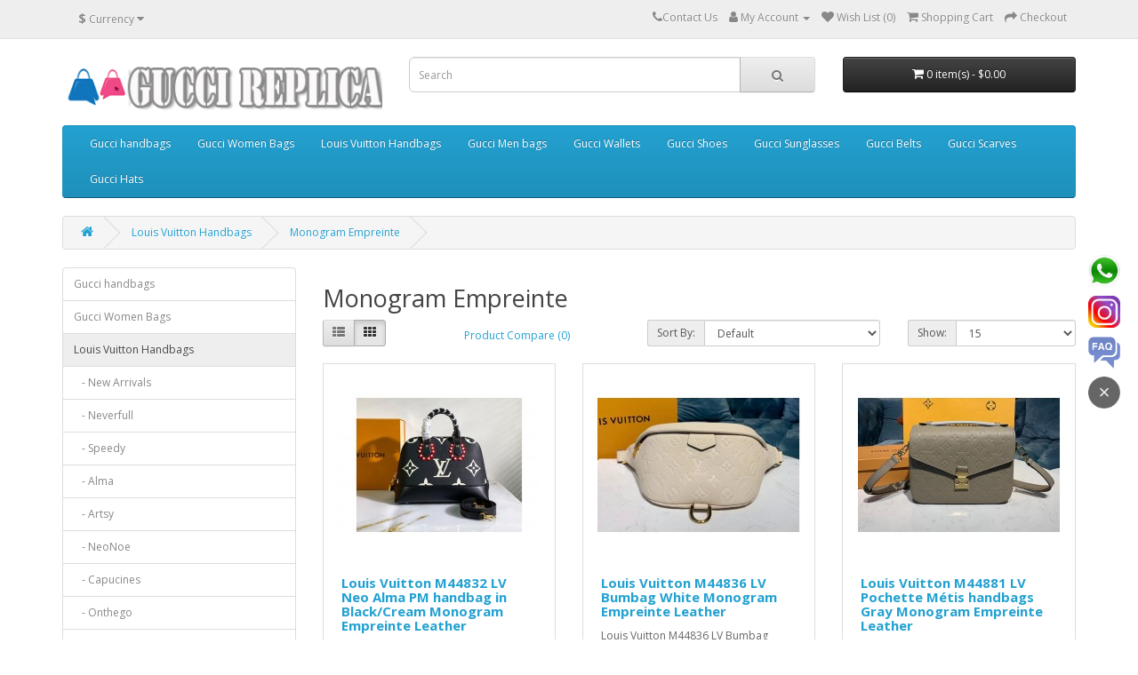

--- FILE ---
content_type: text/html; charset=utf-8
request_url: https://www.luxuryreplicastastics.com/replica-louis-vuitton-monogram-empreinte?page=8
body_size: 7553
content:
<!DOCTYPE html>
<!--[if IE]><![endif]-->
<!--[if IE 8 ]><html dir="ltr" lang="en" class="ie8"><![endif]-->
<!--[if IE 9 ]><html dir="ltr" lang="en" class="ie9"><![endif]-->
<!--[if (gt IE 9)|!(IE)]><!-->
<html dir="ltr" lang="en">
<!--<![endif]-->
<head prefix="og:http://ogp.me/ns# fb:http://ogp.me/ns/fb# product:http://ogp.me/ns/product#">
<meta charset="UTF-8" />
<meta name="viewport" content="width=device-width, initial-scale=1">
<meta http-equiv="X-UA-Compatible" content="IE=edge">
<title>Replica Louis Vuitton Monogram Empreinte Leather Handbags</title>
<base href="https://www.luxuryreplicastastics.com/" />
<meta name="description" content="The replica louis vuitton Monogram Empreinte was introduced in 2010 and is made of soft, durable calf leather, Louis Vuitton handbags made of Empreinte are wonderful to touch and see and easy to take care of." />
<meta name="keywords" content="Louis Vuitton Handbags, Monogram Empreinte Leather" />
<script src="catalog/view/javascript/jquery/jquery-2.1.1.min.js" type="text/javascript"></script>
<link href="catalog/view/javascript/bootstrap/css/bootstrap.min.css" rel="stylesheet" media="screen" />
<script src="catalog/view/javascript/bootstrap/js/bootstrap.min.js" type="text/javascript"></script>
<link href="catalog/view/javascript/font-awesome/css/font-awesome.min.css" rel="stylesheet" type="text/css" />
<link href="//fonts.googleapis.com/css?family=Open+Sans:400,400i,300,700" rel="stylesheet" type="text/css" />
<link href="catalog/view/theme/default/stylesheet/stylesheet.css" rel="stylesheet">
<link href="catalog/view/javascript/jquery/swiper/css/swiper.min.css" type="text/css" rel="stylesheet" media="screen" />
<link href="catalog/view/javascript/jquery/swiper/css/opencart.css" type="text/css" rel="stylesheet" media="screen" />
<script src="catalog/view/javascript/jquery/swiper/js/swiper.jquery.js" type="text/javascript"></script>
<script src="catalog/view/javascript/common.js" type="text/javascript"></script>

        
      
<link href="https://www.luxuryreplicastastics.com/replica-louis-vuitton-monogram-empreinte" rel="canonical" />
<link href="https://www.luxuryreplicastastics.com/replica-louis-vuitton-monogram-empreinte?page=7" rel="prev" />
<link href="https://www.luxuryreplicastastics.com/replica-louis-vuitton-monogram-empreinte?page=9" rel="next" />
<link href="https://www.luxuryreplicastastics.com/image/catalog/guccibags.png" rel="icon" />
<div style="display:none"><script type="text/javascript" src="https://s9.cnzz.com/z_stat.php?id=1279701610&web_id=1279701610" rel="nofollow"></script></div>
</head>

			
			
<body>
<nav id="top">
  <div class="container"><div class="pull-left">
  <form action="https://www.luxuryreplicastastics.com/index.php?route=common/currency/currency" method="post" enctype="multipart/form-data" id="form-currency">
    <div class="btn-group">
      <button class="btn btn-link dropdown-toggle" data-toggle="dropdown">                                           <strong>$</strong>        <span class="hidden-xs hidden-sm hidden-md">Currency</span>&nbsp;<i class="fa fa-caret-down"></i></button>
      <ul class="dropdown-menu">
                        <li>
          <button class="currency-select btn btn-link btn-block" type="button" name="AUD">A$ AUD</button>
        </li>
                                <li>
          <button class="currency-select btn btn-link btn-block" type="button" name="EUR">€ Euro</button>
        </li>
                                <li>
          <button class="currency-select btn btn-link btn-block" type="button" name="GBP">£ Pound Sterling</button>
        </li>
                                <li>
          <button class="currency-select btn btn-link btn-block" type="button" name="USD">$ US Dollar</button>
        </li>
                      </ul>
    </div>
    <input type="hidden" name="code" value="" />
    <input type="hidden" name="redirect" value="https://www.luxuryreplicastastics.com/replica-louis-vuitton-monogram-empreinte?page=8" />
  </form>
</div>
 
    
    <div id="top-links" class="nav pull-right">
      <ul class="list-inline">
        <li><a rel="nofollow" href="https://www.luxuryreplicastastics.com/contact-us" ><i class="fa fa-phone"></i><span class="hidden-xs hidden-sm hidden-md">Contact Us</span></a></li>
        <li class="dropdown"><a rel="nofollow" href="https://www.luxuryreplicastastics.com/myaccount" title="My Account" class="dropdown-toggle" data-toggle="dropdown"><i class="fa fa-user"></i> <span class="hidden-xs hidden-sm hidden-md">My Account</span> <span class="caret"></span></a>
          <ul class="dropdown-menu dropdown-menu-right">
                        <li><a rel="nofollow" href="https://www.luxuryreplicastastics.com/register">Register</a></li>
            <li><a rel="nofollow" href="https://www.luxuryreplicastastics.com/login">Login</a></li>
                      </ul>
        </li>
        <li><a rel="nofollow" href="https://www.luxuryreplicastastics.com/wishlist" id="wishlist-total" title="Wish List (0)"><i class="fa fa-heart"></i> <span class="hidden-xs hidden-sm hidden-md">Wish List (0)</span></a></li>
        <li><a rel="nofollow" href="https://www.luxuryreplicastastics.com/shoppingcart" title="Shopping Cart"><i class="fa fa-shopping-cart"></i> <span class="hidden-xs hidden-sm hidden-md">Shopping Cart</span></a></li>
        <li><a rel="nofollow" href="https://www.luxuryreplicastastics.com/index.php?route=checkout/checkout" title="Checkout"><i class="fa fa-share"></i> <span class="hidden-xs hidden-sm hidden-md">Checkout</span></a></li>
      </ul>
    </div>
  </div>
</nav>
<header>
  <div class="container">
    <div class="row">
      <div class="col-sm-4">
        <div id="logo"><a href="https://www.luxuryreplicastastics.com"><img src="https://www.luxuryreplicastastics.com/image/catalog/logo.gif" title="Replica Gucci Handbags Online Store" alt="Replica Gucci Handbags Online Store" class="img-responsive" /></a></div>
      </div>
      <div class="col-sm-5"><div id="search" class="input-group">
  <input type="text" name="search" value="" placeholder="Search" class="form-control input-lg" />
  <span class="input-group-btn">
    <button type="button" class="btn btn-default btn-lg"><i class="fa fa-search"></i></button>
  </span>
</div></div>
      <div class="col-sm-3"><div id="cart" class="btn-group btn-block">
  <button type="button" data-toggle="dropdown" data-loading-text="Loading..." class="btn btn-inverse btn-block btn-lg dropdown-toggle"><i class="fa fa-shopping-cart"></i> <span id="cart-total">0 item(s) - $0.00</span></button>
  <ul class="dropdown-menu pull-right">
        <li>
      <p class="text-center">Your shopping cart is empty!</p>
    </li>
      </ul>
</div>
</div>
    </div>
  </div>
</header>
<div class="container">
  <nav id="menu" class="navbar">
    <div class="navbar-header"><span id="category" class="visible-xs">Categories</span>
      <button type="button" class="btn btn-navbar navbar-toggle" data-toggle="collapse" data-target=".navbar-ex1-collapse"><i class="fa fa-bars"></i></button>
    </div>
    <div class="collapse navbar-collapse navbar-ex1-collapse">
      <ul class="nav navbar-nav">
                        <li class="dropdown"><a href="https://www.luxuryreplicastastics.com/replica-gucci-handbags" class="dropdown-toggle" data-toggle="dropdown">Gucci handbags</a>
          <div class="dropdown-menu">
            <div class="dropdown-inner">               <ul class="list-unstyled">
                                <li><a href="https://www.luxuryreplicastastics.com/replica-gucci-backpacks">Backpacks</a></li>
                                <li><a href="https://www.luxuryreplicastastics.com/replica-gucci-bamboo-bags">Bamboo Bags</a></li>
                                <li><a href="https://www.luxuryreplicastastics.com/replica-gucci-belt-bags">Belt Bags</a></li>
                                <li><a href="https://www.luxuryreplicastastics.com/replica-gucci-boston-bags">Boston Bags</a></li>
                                <li><a href="https://www.luxuryreplicastastics.com/replica-gucci-broche-bags">Broche bags</a></li>
                                <li><a href="https://www.luxuryreplicastastics.com/replica-gucci-clutch-and-pouch">Clutch and Pouch</a></li>
                                <li><a href="https://www.luxuryreplicastastics.com/replica-gucci-clutches">Clutches</a></li>
                                <li><a href="https://www.luxuryreplicastastics.com/replica-gucci-2021">Gucci 2021</a></li>
                                <li><a href="https://www.luxuryreplicastastics.com/replica-gucci-indy-series">Indy Series</a></li>
                                <li><a href="https://www.luxuryreplicastastics.com/replica-gucci-lilith-bags">Lilith bags</a></li>
                                <li><a href="https://www.luxuryreplicastastics.com/replica-gucci-mini-bags">Mini bags</a></li>
                                <li><a href="https://www.luxuryreplicastastics.com/replica-gucci-ophidia-series">Ophidia Series</a></li>
                                <li><a href="https://www.luxuryreplicastastics.com/replica-gucci-ottilia-bags">Ottilia bags</a></li>
                                <li><a href="https://www.luxuryreplicastastics.com/replica-gucci-padlock-bag">Padlock Bag</a></li>
                                <li><a href="https://www.luxuryreplicastastics.com/replica-gucci-shoulder-bags">Shoulder Bags</a></li>
                                <li><a href="https://www.luxuryreplicastastics.com/replica-gucci-sylvie-bag">Sylvie</a></li>
                                <li><a href="https://www.luxuryreplicastastics.com/replica-gucci-top-handles">Top handles</a></li>
                                <li><a href="https://www.luxuryreplicastastics.com/top-handles-bags">Top Handles Bags</a></li>
                                <li><a href="https://www.luxuryreplicastastics.com/replica-gucci-tote-bags">Tote Bags</a></li>
                                <li><a href="https://www.luxuryreplicastastics.com/replica-gucci-totes-bag">Totes</a></li>
                                <li><a href="https://www.luxuryreplicastastics.com/replica-gucci-travel-series">Travel series</a></li>
                              </ul>
              </div>
            <a href="https://www.luxuryreplicastastics.com/replica-gucci-handbags" class="see-all">Show All Gucci handbags</a> </div>
        </li>
                                <li class="dropdown"><a href="https://www.luxuryreplicastastics.com/replica-gucci-women-bags" class="dropdown-toggle" data-toggle="dropdown">Gucci Women Bags</a>
          <div class="dropdown-menu">
            <div class="dropdown-inner">               <ul class="list-unstyled">
                                <li><a href="https://www.luxuryreplicastastics.com/replica-gucci-1955-horsebit-bag">Gucci 1955 Horsebit Bag</a></li>
                                <li><a href="https://www.luxuryreplicastastics.com/replica-gucci-jackie-1961-bag"> Jackie 1961 Bag</a></li>
                                <li><a href="https://www.luxuryreplicastastics.com/gucci-aphrodite-bag">Aphrodite Bag</a></li>
                                <li><a href="https://www.luxuryreplicastastics.com/replica-gucci-arli-bags">Arli bags</a></li>
                                <li><a href="https://www.luxuryreplicastastics.com/gucci-bamboo-1947-bag">Bamboo 1947 Bag</a></li>
                                <li><a href="https://www.luxuryreplicastastics.com/replica-gucci-blondie-bag">Blondie Bag</a></li>
                                <li><a href="https://www.luxuryreplicastastics.com/replica-gucci-broadway-bags">Broadway bags</a></li>
                              </ul>
                            <ul class="list-unstyled">
                                <li><a href="https://www.luxuryreplicastastics.com/replica-gucci-diana-bags">Diana Bag</a></li>
                                <li><a href="https://www.luxuryreplicastastics.com/gucci-dionysus-bag">Dionysus</a></li>
                                <li><a href="https://www.luxuryreplicastastics.com/replica-gucci-dionysus-bags">Dionysus Bags</a></li>
                                <li><a href="https://www.luxuryreplicastastics.com/replica-gucci-disney-x">Disney X</a></li>
                                <li><a href="https://www.luxuryreplicastastics.com/gucci-gg-emblem-bag">GG Emblem Bag</a></li>
                                <li><a href="https://www.luxuryreplicastastics.com/replica-gucci-gg-marmont-bags">GG Marmont Bags</a></li>
                                <li><a href="https://www.luxuryreplicastastics.com/replica-gucci-guccitotem-bag">GucciTotem Bag</a></li>
                              </ul>
                            <ul class="list-unstyled">
                                <li><a href="https://www.luxuryreplicastastics.com/replica-gucci-laminated-bags">Laminated bags</a></li>
                                <li><a href="https://www.luxuryreplicastastics.com/replica-gucci-ophidia-bags">Ophidia bags</a></li>
                                <li><a href="https://www.luxuryreplicastastics.com/replica-gucci-osiride-bags">Osiride bags</a></li>
                                <li><a href="https://www.luxuryreplicastastics.com/replica-gucci-padlock-bags">Padlock bags</a></li>
                                <li><a href="https://www.luxuryreplicastastics.com/replica-gucci-queen-margaret-bag">Queen Margaret bag</a></li>
                                <li><a href="https://www.luxuryreplicastastics.com/replica-gucci-rajah-bags">Rajah bags</a></li>
                                <li><a href="https://www.luxuryreplicastastics.com/replica-gucci-re-belle-bags">Re(Belle) bags</a></li>
                              </ul>
                            <ul class="list-unstyled">
                                <li><a href="https://www.luxuryreplicastastics.com/replica-gucci-square-g-bags">Square G bags</a></li>
                                <li><a href="https://www.luxuryreplicastastics.com/replica-gucci-sylvie-bags">Sylvie bag</a></li>
                                <li><a href="https://www.luxuryreplicastastics.com/replica-gucci-zumi-bag">Zumi Bags</a></li>
                                <li><a href="https://www.luxuryreplicastastics.com/replica-gucci-attache-bag">Attache Bag</a></li>
                              </ul>
              </div>
            <a href="https://www.luxuryreplicastastics.com/replica-gucci-women-bags" class="see-all">Show All Gucci Women Bags</a> </div>
        </li>
                                <li class="dropdown"><a href="https://www.luxuryreplicastastics.com/replica-louis-vuitton-handbags" class="dropdown-toggle" data-toggle="dropdown">Louis Vuitton Handbags</a>
          <div class="dropdown-menu">
            <div class="dropdown-inner">               <ul class="list-unstyled">
                                <li><a href="https://www.luxuryreplicastastics.com/replica-louis-vuitton-new-arrivals">New Arrivals</a></li>
                                <li><a href="https://www.luxuryreplicastastics.com/replica-louis-vuitton-neverfull">Neverfull</a></li>
                                <li><a href="https://www.luxuryreplicastastics.com/replica-louis-vuitton-speedy">Speedy</a></li>
                                <li><a href="https://www.luxuryreplicastastics.com/replica-louis-vuitton-alma-bag">Alma</a></li>
                                <li><a href="https://www.luxuryreplicastastics.com/replica-louis-vuitton-artsy">Artsy</a></li>
                                <li><a href="https://www.luxuryreplicastastics.com/replica-louis-vuitton-neonoe">NeoNoe</a></li>
                                <li><a href="https://www.luxuryreplicastastics.com/replica-louis-vuitton-capucines">Capucines</a></li>
                                <li><a href="https://www.luxuryreplicastastics.com/replica-louis-vuitton-onthego-bags">Onthego</a></li>
                                <li><a href="https://www.luxuryreplicastastics.com/replica-louis-vuitton-backpack">Backpack</a></li>
                              </ul>
                            <ul class="list-unstyled">
                                <li><a href="https://www.luxuryreplicastastics.com/replica-louis-vuitton-monogram-canvas">Monogram Canvas</a></li>
                                <li><a href="https://www.luxuryreplicastastics.com/replica-louis-vuitton-new-wave-leather-handbags"> New Wave Leather</a></li>
                                <li><a href="https://www.luxuryreplicastastics.com/replica-louis-vuitton-2019-collection">2019 Collection</a></li>
                                <li><a href="https://www.luxuryreplicastastics.com/replica-louis-vuitton-damier-azur-canvas">Damier Azur Canvas</a></li>
                                <li><a href="https://www.luxuryreplicastastics.com/replica-louis-vuitton-damier-ebene-canvas">Damier Ebene Canvas</a></li>
                                <li><a href="https://www.luxuryreplicastastics.com/replica-louis-vuitton-damier-graphite">Damier Graphite</a></li>
                                <li><a href="https://www.luxuryreplicastastics.com/replica-louis-vuitton-epi-leather">Epi Leather</a></li>
                                <li><a href="https://www.luxuryreplicastastics.com/replica-louis-vuitton-lockme">LockMe</a></li>
                                <li><a href="https://www.luxuryreplicastastics.com/louis-vuitton-scraf">Louis Vuitton Scraf</a></li>
                              </ul>
                            <ul class="list-unstyled">
                                <li><a href="https://www.luxuryreplicastastics.com/louis-vuitton-shoes">Louis Vuitton Shoes</a></li>
                                <li><a href="https://www.luxuryreplicastastics.com/replica-louis-vuitton-lv-crafty">LV Crafty</a></li>
                                <li><a href="https://www.luxuryreplicastastics.com/replica-louis-vuitton-monogram-empreinte">Monogram Empreinte</a></li>
                                <li><a href="https://www.luxuryreplicastastics.com/replica-louis-vuitton-monogram-vernis">Monogram Vernis</a></li>
                                <li><a href="https://www.luxuryreplicastastics.com/replica-louis-vuitton-pallas-bag">Pallas Bag</a></li>
                                <li><a href="https://www.luxuryreplicastastics.com/replica-louis-vuitton-petite-malle">Petite Malle</a></li>
                                <li><a href="https://www.luxuryreplicastastics.com/replica-louis-vuitton-pouch">Pouch</a></li>
                                <li><a href="https://www.luxuryreplicastastics.com/replica-louis-vuitton-shoulder-bags">Shoulder Bags</a></li>
                                <li><a href="https://www.luxuryreplicastastics.com/replica-louis-vuitton-strap">Strap</a></li>
                              </ul>
                            <ul class="list-unstyled">
                                <li><a href="https://www.luxuryreplicastastics.com/replica-louis-vuitton-top-handle">Top Handle</a></li>
                                <li><a href="https://www.luxuryreplicastastics.com/replica-louis-vuitton-totes">Totes</a></li>
                                <li><a href="https://www.luxuryreplicastastics.com/replica-louis-vuitton-travel">Travel</a></li>
                                <li><a href="https://www.luxuryreplicastastics.com/replica-louis-vuitton-twist-bag">Twist Bag</a></li>
                                <li><a href="https://www.luxuryreplicastastics.com/replica-louis-vuitton-wallet">Wallet</a></li>
                                <li><a href="https://www.luxuryreplicastastics.com/replica-louis-vuitton-x-supreme">X Supreme</a></li>
                                <li><a href="https://www.luxuryreplicastastics.com/replica-louis-vuitton-belts">Belts</a></li>
                              </ul>
              </div>
            <a href="https://www.luxuryreplicastastics.com/replica-louis-vuitton-handbags" class="see-all">Show All Louis Vuitton Handbags</a> </div>
        </li>
                                <li class="dropdown"><a href="https://www.luxuryreplicastastics.com/replica-gucci-men-bags" class="dropdown-toggle" data-toggle="dropdown">Gucci Men bags</a>
          <div class="dropdown-menu">
            <div class="dropdown-inner">               <ul class="list-unstyled">
                                <li><a href="https://www.luxuryreplicastastics.com/replica-gucci-men-backpacks">Backpacks</a></li>
                                <li><a href="https://www.luxuryreplicastastics.com/replica-gucci-men-belt-bags">Belt Bags</a></li>
                                <li><a href="https://www.luxuryreplicastastics.com/replica-gucci-men-messenger-bags">Messenger Bags</a></li>
                                <li><a href="https://www.luxuryreplicastastics.com/replica-gucci-men-tote-bags">Tote Bags</a></li>
                                <li><a href="https://www.luxuryreplicastastics.com/replica-gucci-men-portfolio-pouch">Portfolio Pouch</a></li>
                                <li><a href="https://www.luxuryreplicastastics.com/replica-gucci-men-briefcases">Briefcases</a></li>
                              </ul>
              </div>
            <a href="https://www.luxuryreplicastastics.com/replica-gucci-men-bags" class="see-all">Show All Gucci Men bags</a> </div>
        </li>
                                <li class="dropdown"><a href="https://www.luxuryreplicastastics.com/replica-gucci-wallets" class="dropdown-toggle" data-toggle="dropdown">Gucci Wallets</a>
          <div class="dropdown-menu">
            <div class="dropdown-inner">               <ul class="list-unstyled">
                                <li><a href="https://www.luxuryreplicastastics.com/replica-gucci-wallet-2021">Gucci Wallet 2021</a></li>
                                <li><a href="https://www.luxuryreplicastastics.com/replica-gucci-men-wallets">Men Wallets</a></li>
                                <li><a href="https://www.luxuryreplicastastics.com/replica-gucci-women-wallets">Women Wallets</a></li>
                              </ul>
              </div>
            <a href="https://www.luxuryreplicastastics.com/replica-gucci-wallets" class="see-all">Show All Gucci Wallets</a> </div>
        </li>
                                <li class="dropdown"><a href="https://www.luxuryreplicastastics.com/gucci-shoes" class="dropdown-toggle" data-toggle="dropdown">Gucci Shoes</a>
          <div class="dropdown-menu">
            <div class="dropdown-inner">               <ul class="list-unstyled">
                                <li><a href="https://www.luxuryreplicastastics.com/gucci-shoes-2021">Gucci Shoes 2021</a></li>
                                <li><a href="https://www.luxuryreplicastastics.com/gucci-men-shoes">Men Shoes</a></li>
                                <li><a href="https://www.luxuryreplicastastics.com/gucci-women-shoes">Women Shoes</a></li>
                              </ul>
              </div>
            <a href="https://www.luxuryreplicastastics.com/gucci-shoes" class="see-all">Show All Gucci Shoes</a> </div>
        </li>
                                <li><a href="https://www.luxuryreplicastastics.com/gucci-sunglasses">Gucci Sunglasses</a></li>
                                <li class="dropdown"><a href="https://www.luxuryreplicastastics.com/replica-gucci-belts" class="dropdown-toggle" data-toggle="dropdown">Gucci Belts</a>
          <div class="dropdown-menu">
            <div class="dropdown-inner">               <ul class="list-unstyled">
                                <li><a href="https://www.luxuryreplicastastics.com/replica-gucci-belt-2021">Gucci Belt 2021</a></li>
                                <li><a href="https://www.luxuryreplicastastics.com/replica-gucci-men-belt">Men Belt</a></li>
                                <li><a href="https://www.luxuryreplicastastics.com/replica-gucci-women-belt">Women Belt</a></li>
                              </ul>
              </div>
            <a href="https://www.luxuryreplicastastics.com/replica-gucci-belts" class="see-all">Show All Gucci Belts</a> </div>
        </li>
                                <li><a href="https://www.luxuryreplicastastics.com/gucci-scarves">Gucci Scarves</a></li>
                                <li><a href="https://www.luxuryreplicastastics.com/gucci-hats">Gucci Hats</a></li>
                      </ul>
    </div>
  </nav>
</div>
 

<div id="product-category" class="container">
  <ul class="breadcrumb">
        <li><a href="https://www.luxuryreplicastastics.com"><i class="fa fa-home"></i></a></li>
        <li><a href="https://www.luxuryreplicastastics.com/replica-louis-vuitton-handbags">Louis Vuitton Handbags</a></li>
        <li><a href="https://www.luxuryreplicastastics.com/replica-louis-vuitton-monogram-empreinte">Monogram Empreinte</a></li>
      </ul>
  <div class="row"><aside id="column-left" class="col-sm-3 hidden-xs">
    <div class="list-group">
     <a href="https://www.luxuryreplicastastics.com/replica-gucci-handbags" class="list-group-item">Gucci handbags</a>
       <a href="https://www.luxuryreplicastastics.com/replica-gucci-women-bags" class="list-group-item">Gucci Women Bags</a>
       
  <a href="https://www.luxuryreplicastastics.com/replica-louis-vuitton-handbags" class="list-group-item active">Louis Vuitton Handbags</a> 
       
  <a href="https://www.luxuryreplicastastics.com/replica-louis-vuitton-new-arrivals" class="list-group-item">&nbsp;&nbsp;&nbsp;- New Arrivals</a>
       
  <a href="https://www.luxuryreplicastastics.com/replica-louis-vuitton-neverfull" class="list-group-item">&nbsp;&nbsp;&nbsp;- Neverfull</a>
       
  <a href="https://www.luxuryreplicastastics.com/replica-louis-vuitton-speedy" class="list-group-item">&nbsp;&nbsp;&nbsp;- Speedy</a>
       
  <a href="https://www.luxuryreplicastastics.com/replica-louis-vuitton-alma-bag" class="list-group-item">&nbsp;&nbsp;&nbsp;- Alma</a>
       
  <a href="https://www.luxuryreplicastastics.com/replica-louis-vuitton-artsy" class="list-group-item">&nbsp;&nbsp;&nbsp;- Artsy</a>
       
  <a href="https://www.luxuryreplicastastics.com/replica-louis-vuitton-neonoe" class="list-group-item">&nbsp;&nbsp;&nbsp;- NeoNoe</a>
       
  <a href="https://www.luxuryreplicastastics.com/replica-louis-vuitton-capucines" class="list-group-item">&nbsp;&nbsp;&nbsp;- Capucines</a>
       
  <a href="https://www.luxuryreplicastastics.com/replica-louis-vuitton-onthego-bags" class="list-group-item">&nbsp;&nbsp;&nbsp;- Onthego</a>
       
  <a href="https://www.luxuryreplicastastics.com/replica-louis-vuitton-backpack" class="list-group-item">&nbsp;&nbsp;&nbsp;- Backpack</a>
       
  <a href="https://www.luxuryreplicastastics.com/replica-louis-vuitton-monogram-canvas" class="list-group-item">&nbsp;&nbsp;&nbsp;- Monogram Canvas</a>
       
  <a href="https://www.luxuryreplicastastics.com/replica-louis-vuitton-new-wave-leather-handbags" class="list-group-item">&nbsp;&nbsp;&nbsp;-  New Wave Leather</a>
       
  <a href="https://www.luxuryreplicastastics.com/replica-louis-vuitton-2019-collection" class="list-group-item">&nbsp;&nbsp;&nbsp;- 2019 Collection</a>
       
  <a href="https://www.luxuryreplicastastics.com/replica-louis-vuitton-damier-azur-canvas" class="list-group-item">&nbsp;&nbsp;&nbsp;- Damier Azur Canvas</a>
       
  <a href="https://www.luxuryreplicastastics.com/replica-louis-vuitton-damier-ebene-canvas" class="list-group-item">&nbsp;&nbsp;&nbsp;- Damier Ebene Canvas</a>
       
  <a href="https://www.luxuryreplicastastics.com/replica-louis-vuitton-damier-graphite" class="list-group-item">&nbsp;&nbsp;&nbsp;- Damier Graphite</a>
       
  <a href="https://www.luxuryreplicastastics.com/replica-louis-vuitton-epi-leather" class="list-group-item">&nbsp;&nbsp;&nbsp;- Epi Leather</a>
       
  <a href="https://www.luxuryreplicastastics.com/replica-louis-vuitton-lockme" class="list-group-item">&nbsp;&nbsp;&nbsp;- LockMe</a>
       
  <a href="https://www.luxuryreplicastastics.com/louis-vuitton-scraf" class="list-group-item">&nbsp;&nbsp;&nbsp;- Louis Vuitton Scraf</a>
       
  <a href="https://www.luxuryreplicastastics.com/louis-vuitton-shoes" class="list-group-item">&nbsp;&nbsp;&nbsp;- Louis Vuitton Shoes</a>
       
  <a href="https://www.luxuryreplicastastics.com/replica-louis-vuitton-lv-crafty" class="list-group-item">&nbsp;&nbsp;&nbsp;- LV Crafty</a>
        <a href="https://www.luxuryreplicastastics.com/replica-louis-vuitton-monogram-empreinte" class="list-group-item active">&nbsp;&nbsp;&nbsp;- Monogram Empreinte</a> 
       
  <a href="https://www.luxuryreplicastastics.com/replica-louis-vuitton-monogram-vernis" class="list-group-item">&nbsp;&nbsp;&nbsp;- Monogram Vernis</a>
       
  <a href="https://www.luxuryreplicastastics.com/replica-louis-vuitton-pallas-bag" class="list-group-item">&nbsp;&nbsp;&nbsp;- Pallas Bag</a>
       
  <a href="https://www.luxuryreplicastastics.com/replica-louis-vuitton-petite-malle" class="list-group-item">&nbsp;&nbsp;&nbsp;- Petite Malle</a>
       
  <a href="https://www.luxuryreplicastastics.com/replica-louis-vuitton-pouch" class="list-group-item">&nbsp;&nbsp;&nbsp;- Pouch</a>
       
  <a href="https://www.luxuryreplicastastics.com/replica-louis-vuitton-shoulder-bags" class="list-group-item">&nbsp;&nbsp;&nbsp;- Shoulder Bags</a>
       
  <a href="https://www.luxuryreplicastastics.com/replica-louis-vuitton-strap" class="list-group-item">&nbsp;&nbsp;&nbsp;- Strap</a>
       
  <a href="https://www.luxuryreplicastastics.com/replica-louis-vuitton-top-handle" class="list-group-item">&nbsp;&nbsp;&nbsp;- Top Handle</a>
       
  <a href="https://www.luxuryreplicastastics.com/replica-louis-vuitton-totes" class="list-group-item">&nbsp;&nbsp;&nbsp;- Totes</a>
       
  <a href="https://www.luxuryreplicastastics.com/replica-louis-vuitton-travel" class="list-group-item">&nbsp;&nbsp;&nbsp;- Travel</a>
       
  <a href="https://www.luxuryreplicastastics.com/replica-louis-vuitton-twist-bag" class="list-group-item">&nbsp;&nbsp;&nbsp;- Twist Bag</a>
       
  <a href="https://www.luxuryreplicastastics.com/replica-louis-vuitton-wallet" class="list-group-item">&nbsp;&nbsp;&nbsp;- Wallet</a>
       
  <a href="https://www.luxuryreplicastastics.com/replica-louis-vuitton-x-supreme" class="list-group-item">&nbsp;&nbsp;&nbsp;- X Supreme</a>
       
  <a href="https://www.luxuryreplicastastics.com/replica-louis-vuitton-belts" class="list-group-item">&nbsp;&nbsp;&nbsp;- Belts</a>
             <a href="https://www.luxuryreplicastastics.com/replica-gucci-men-bags" class="list-group-item">Gucci Men bags</a>
       <a href="https://www.luxuryreplicastastics.com/replica-gucci-wallets" class="list-group-item">Gucci Wallets</a>
       <a href="https://www.luxuryreplicastastics.com/gucci-shoes" class="list-group-item">Gucci Shoes</a>
       <a href="https://www.luxuryreplicastastics.com/gucci-sunglasses" class="list-group-item">Gucci Sunglasses</a>
       <a href="https://www.luxuryreplicastastics.com/replica-gucci-belts" class="list-group-item">Gucci Belts</a>
       <a href="https://www.luxuryreplicastastics.com/gucci-scarves" class="list-group-item">Gucci Scarves</a>
       <a href="https://www.luxuryreplicastastics.com/gucci-hats" class="list-group-item">Gucci Hats</a>
    </div>

    <div class="swiper-viewport">
  <div id="banner0" class="swiper-container">
    <div class="swiper-wrapper">      <div class="swiper-slide"><a href="https://www.luxuryreplicastastics.com/index.php?route=/gucci-white-sylvie-small-shoulder-bag"><img src="https://www.luxuryreplicastastics.com/image/cache/catalog/img-left-295x350.jpg" alt="Gucci White Sylvie Small Shoulder Bag" class="img-responsive" /></a></div>
      </div>
  </div>
</div>
<script type="text/javascript"><!--
$('#banner0').swiper({
	effect: 'fade',
	autoplay: 2500,
    autoplayDisableOnInteraction: false
});
--></script> 
  </aside>

                <div id="content" class="col-sm-9">
      <h2>Monogram Empreinte</h2>
                        <div class="row">
        <div class="col-md-2 col-sm-6 hidden-xs">
          <div class="btn-group btn-group-sm">
            <button type="button" id="list-view" class="btn btn-default" data-toggle="tooltip" title="List"><i class="fa fa-th-list"></i></button>
            <button type="button" id="grid-view" class="btn btn-default" data-toggle="tooltip" title="Grid"><i class="fa fa-th"></i></button>
          </div>
        </div>
        <div class="col-md-3 col-sm-6">
          <div class="form-group"><a href="https://www.luxuryreplicastastics.com/index.php?route=product/compare" id="compare-total" class="btn btn-link">Product Compare (0)</a></div>
        </div>
        <div class="col-md-4 col-xs-6">
          <div class="form-group input-group input-group-sm">
            <label class="input-group-addon" for="input-sort">Sort By:</label>
            <select id="input-sort" class="form-control" onchange="location = this.value;">
              
              
              
                                          
              
              
              <option value="https://www.luxuryreplicastastics.com/replica-louis-vuitton-monogram-empreinte?sort=p.sort_order&amp;order=ASC" selected="selected">Default</option>
              
              
              
                                                        
              
              
              <option value="https://www.luxuryreplicastastics.com/replica-louis-vuitton-monogram-empreinte?sort=pd.name&amp;order=ASC">Name (A - Z)</option>
              
              
              
                                                        
              
              
              <option value="https://www.luxuryreplicastastics.com/replica-louis-vuitton-monogram-empreinte?sort=pd.name&amp;order=DESC">Name (Z - A)</option>
              
              
              
                                                        
              
              
              <option value="https://www.luxuryreplicastastics.com/replica-louis-vuitton-monogram-empreinte?sort=p.price&amp;order=ASC">Price (Low &gt; High)</option>
              
              
              
                                                        
              
              
              <option value="https://www.luxuryreplicastastics.com/replica-louis-vuitton-monogram-empreinte?sort=p.price&amp;order=DESC">Price (High &gt; Low)</option>
              
              
              
                                                        
              
              
              <option value="https://www.luxuryreplicastastics.com/replica-louis-vuitton-monogram-empreinte?sort=rating&amp;order=DESC">Rating (Highest)</option>
              
              
              
                                                        
              
              
              <option value="https://www.luxuryreplicastastics.com/replica-louis-vuitton-monogram-empreinte?sort=rating&amp;order=ASC">Rating (Lowest)</option>
              
              
              
                                                        
              
              
              <option value="https://www.luxuryreplicastastics.com/replica-louis-vuitton-monogram-empreinte?sort=p.model&amp;order=ASC">Model (A - Z)</option>
              
              
              
                                                        
              
              
              <option value="https://www.luxuryreplicastastics.com/replica-louis-vuitton-monogram-empreinte?sort=p.model&amp;order=DESC">Model (Z - A)</option>
              
              
              
                                        
            
            
            </select>
          </div>
        </div>
        <div class="col-md-3 col-xs-6">
          <div class="form-group input-group input-group-sm">
            <label class="input-group-addon" for="input-limit">Show:</label>
            <select id="input-limit" class="form-control" onchange="location = this.value;">
              
              
              
                                          
              
              
              <option value="https://www.luxuryreplicastastics.com/replica-louis-vuitton-monogram-empreinte?limit=15" selected="selected">15</option>
              
              
              
                                                        
              
              
              <option value="https://www.luxuryreplicastastics.com/replica-louis-vuitton-monogram-empreinte?limit=25">25</option>
              
              
              
                                                        
              
              
              <option value="https://www.luxuryreplicastastics.com/replica-louis-vuitton-monogram-empreinte?limit=50">50</option>
              
              
              
                                                        
              
              
              <option value="https://www.luxuryreplicastastics.com/replica-louis-vuitton-monogram-empreinte?limit=75">75</option>
              
              
              
                                                        
              
              
              <option value="https://www.luxuryreplicastastics.com/replica-louis-vuitton-monogram-empreinte?limit=100">100</option>
              
              
              
                                        
            
            
            </select>
          </div>
        </div>
      </div>
      <div class="row">         <div class="product-layout product-list col-xs-12">
          <div class="product-thumb">
            <div class="image"><a href="https://www.luxuryreplicastastics.com/louis-vuitton-m44832-lv-neo-alma-pm-handbag-in-black-cream-monogram-empreinte-leather"><img src="https://www.luxuryreplicastastics.com/image/cache//catalog/bags/louis/i14749_15669-228x228.jpg" alt="Louis Vuitton M44832 LV Neo Alma PM handbag in Black/Cream Monogram Empreinte Leather" title="Louis Vuitton M44832 LV Neo Alma PM handbag in Black/Cream Monogram Empreinte Leather" class="img-responsive" /></a></div>
            <div>
              <div class="caption">
                <h4><a href="https://www.luxuryreplicastastics.com/louis-vuitton-m44832-lv-neo-alma-pm-handbag-in-black-cream-monogram-empreinte-leather">Louis Vuitton M44832 LV Neo Alma PM handbag in Black/Cream Monogram Empreinte Leather</a></h4>
                <p>Louis Vuitton M44832 LV Neo Alma PM handbag in Black/Cream Monogram Empreinte Leather35.0 x 23.0 x 1..</p>
                                <p class="price">                   $399.00
                                     </p>
                                 </div>
              <div class="button-group">
                <button type="button" onclick="cart.add('13761', '1');"><i class="fa fa-shopping-cart"></i> <span class="hidden-xs hidden-sm hidden-md">Add to Cart</span></button>
                <button type="button" data-toggle="tooltip" title="Add to Wish List" onclick="wishlist.add('13761');"><i class="fa fa-heart"></i></button>
                <button type="button" data-toggle="tooltip" title="Compare this Product" onclick="compare.add('13761');"><i class="fa fa-exchange"></i></button>
              </div>
            </div>
          </div>
        </div>
                <div class="product-layout product-list col-xs-12">
          <div class="product-thumb">
            <div class="image"><a href="https://www.luxuryreplicastastics.com/louis-vuitton-m44836-lv-bumbag-white-monogram-empreinte-leather"><img src="https://www.luxuryreplicastastics.com/image/cache//catalog/bags/louis/i10255_23434-228x228.jpg" alt="Louis Vuitton M44836 LV Bumbag White Monogram Empreinte Leather" title="Louis Vuitton M44836 LV Bumbag White Monogram Empreinte Leather" class="img-responsive" /></a></div>
            <div>
              <div class="caption">
                <h4><a href="https://www.luxuryreplicastastics.com/louis-vuitton-m44836-lv-bumbag-white-monogram-empreinte-leather">Louis Vuitton M44836 LV Bumbag White Monogram Empreinte Leather</a></h4>
                <p>Louis Vuitton M44836 LV Bumbag White Monogram Empreinte LeatherSize:31x11x14.5cm..</p>
                                <p class="price">                   $349.00
                                     </p>
                                 </div>
              <div class="button-group">
                <button type="button" onclick="cart.add('12872', '1');"><i class="fa fa-shopping-cart"></i> <span class="hidden-xs hidden-sm hidden-md">Add to Cart</span></button>
                <button type="button" data-toggle="tooltip" title="Add to Wish List" onclick="wishlist.add('12872');"><i class="fa fa-heart"></i></button>
                <button type="button" data-toggle="tooltip" title="Compare this Product" onclick="compare.add('12872');"><i class="fa fa-exchange"></i></button>
              </div>
            </div>
          </div>
        </div>
                <div class="product-layout product-list col-xs-12">
          <div class="product-thumb">
            <div class="image"><a href="https://www.luxuryreplicastastics.com/louis-vuitton-m44881-lv-pochette-métis-handbags-gray-monogram-empreinte-leather"><img src="https://www.luxuryreplicastastics.com/image/cache//catalog/bags/louis/i11309_21757-228x228.jpg" alt="Louis Vuitton M44881 LV Pochette Métis handbags Gray Monogram Empreinte Leather" title="Louis Vuitton M44881 LV Pochette Métis handbags Gray Monogram Empreinte Leather" class="img-responsive" /></a></div>
            <div>
              <div class="caption">
                <h4><a href="https://www.luxuryreplicastastics.com/louis-vuitton-m44881-lv-pochette-métis-handbags-gray-monogram-empreinte-leather">Louis Vuitton M44881 LV Pochette Métis handbags Gray Monogram Empreinte Leather</a></h4>
                <p>Louis Vuitton M44881 LV Pochette Métis handbags Gray Monogram Empreinte Leather25.0 x 19.0 x 7.0 cm(..</p>
                                <p class="price">                   $379.00
                                     </p>
                                 </div>
              <div class="button-group">
                <button type="button" onclick="cart.add('13072', '1');"><i class="fa fa-shopping-cart"></i> <span class="hidden-xs hidden-sm hidden-md">Add to Cart</span></button>
                <button type="button" data-toggle="tooltip" title="Add to Wish List" onclick="wishlist.add('13072');"><i class="fa fa-heart"></i></button>
                <button type="button" data-toggle="tooltip" title="Compare this Product" onclick="compare.add('13072');"><i class="fa fa-exchange"></i></button>
              </div>
            </div>
          </div>
        </div>
                <div class="product-layout product-list col-xs-12">
          <div class="product-thumb">
            <div class="image"><a href="https://www.luxuryreplicastastics.com/louis-vuitton-m44985-lv-nice-mini-beauty-case-in-black-monogram-empreinte-leather"><img src="https://www.luxuryreplicastastics.com/image/cache//catalog/bags/louis/i13628_16890-228x228.jpg" alt="Louis Vuitton M44985 LV Nice Mini beauty case in Black Monogram Empreinte Leather" title="Louis Vuitton M44985 LV Nice Mini beauty case in Black Monogram Empreinte Leather" class="img-responsive" /></a></div>
            <div>
              <div class="caption">
                <h4><a href="https://www.luxuryreplicastastics.com/louis-vuitton-m44985-lv-nice-mini-beauty-case-in-black-monogram-empreinte-leather">Louis Vuitton M44985 LV Nice Mini beauty case in Black Monogram Empreinte Leather</a></h4>
                <p>Replica Louis Vuitton M44985 LV Nice Mini beauty case in Black Monogram Empreinte LeatherSize:14x19x..</p>
                                <p class="price">                   $369.00
                                     </p>
                                 </div>
              <div class="button-group">
                <button type="button" onclick="cart.add('13621', '1');"><i class="fa fa-shopping-cart"></i> <span class="hidden-xs hidden-sm hidden-md">Add to Cart</span></button>
                <button type="button" data-toggle="tooltip" title="Add to Wish List" onclick="wishlist.add('13621');"><i class="fa fa-heart"></i></button>
                <button type="button" data-toggle="tooltip" title="Compare this Product" onclick="compare.add('13621');"><i class="fa fa-exchange"></i></button>
              </div>
            </div>
          </div>
        </div>
                <div class="product-layout product-list col-xs-12">
          <div class="product-thumb">
            <div class="image"><a href="https://www.luxuryreplicastastics.com/louis-vuitton-m45081-lv-onthego-gm-tote-bags-in-beige-monogram-empreinte-leather"><img src="https://www.luxuryreplicastastics.com/image/cache//catalog/bags/louis/i12233_19646-228x228.jpg" alt="Louis Vuitton M45081 LV Onthego GM tote Bags in Beige Monogram Empreinte Leather" title="Louis Vuitton M45081 LV Onthego GM tote Bags in Beige Monogram Empreinte Leather" class="img-responsive" /></a></div>
            <div>
              <div class="caption">
                <h4><a href="https://www.luxuryreplicastastics.com/louis-vuitton-m45081-lv-onthego-gm-tote-bags-in-beige-monogram-empreinte-leather">Louis Vuitton M45081 LV Onthego GM tote Bags in Beige Monogram Empreinte Leather</a></h4>
                <p>Louis Vuitton M45081 LV Onthego GM tote Bags in Beige Monogram Empreinte LeatherThe stylishly oversi..</p>
                                <p class="price">                   $399.00
                                     </p>
                                 </div>
              <div class="button-group">
                <button type="button" onclick="cart.add('13320', '1');"><i class="fa fa-shopping-cart"></i> <span class="hidden-xs hidden-sm hidden-md">Add to Cart</span></button>
                <button type="button" data-toggle="tooltip" title="Add to Wish List" onclick="wishlist.add('13320');"><i class="fa fa-heart"></i></button>
                <button type="button" data-toggle="tooltip" title="Compare this Product" onclick="compare.add('13320');"><i class="fa fa-exchange"></i></button>
              </div>
            </div>
          </div>
        </div>
                <div class="product-layout product-list col-xs-12">
          <div class="product-thumb">
            <div class="image"><a href="https://www.luxuryreplicastastics.com/louis-vuitton-m45081-lv-onthego-gm-tote-bags-in-beige-monogram-empreinte-leather-1"><img src="https://www.luxuryreplicastastics.com/image/cache//catalog/bags/louis/i12235_19638-228x228.jpg" alt="Louis Vuitton M45081 LV Onthego GM tote Bags in Beige Monogram Empreinte Leather" title="Louis Vuitton M45081 LV Onthego GM tote Bags in Beige Monogram Empreinte Leather" class="img-responsive" /></a></div>
            <div>
              <div class="caption">
                <h4><a href="https://www.luxuryreplicastastics.com/louis-vuitton-m45081-lv-onthego-gm-tote-bags-in-beige-monogram-empreinte-leather-1">Louis Vuitton M45081 LV Onthego GM tote Bags in Beige Monogram Empreinte Leather</a></h4>
                <p>Louis Vuitton M45081 LV Onthego GM tote Bags in Beige Monogram Empreinte LeatherThe stylishly oversi..</p>
                                <p class="price">                   $399.00
                                     </p>
                                 </div>
              <div class="button-group">
                <button type="button" onclick="cart.add('13321', '1');"><i class="fa fa-shopping-cart"></i> <span class="hidden-xs hidden-sm hidden-md">Add to Cart</span></button>
                <button type="button" data-toggle="tooltip" title="Add to Wish List" onclick="wishlist.add('13321');"><i class="fa fa-heart"></i></button>
                <button type="button" data-toggle="tooltip" title="Compare this Product" onclick="compare.add('13321');"><i class="fa fa-exchange"></i></button>
              </div>
            </div>
          </div>
        </div>
                <div class="product-layout product-list col-xs-12">
          <div class="product-thumb">
            <div class="image"><a href="https://www.luxuryreplicastastics.com/louis-vuitton-m45205-lv-montsouris-backpack-in-black-monogram-empreinte-embossed-leather"><img src="https://www.luxuryreplicastastics.com/image/cache//catalog/bags/louis/i14440_16243-228x228.jpg" alt="Louis Vuitton M45205 LV Montsouris Backpack IN Black Monogram Empreinte embossed leather" title="Louis Vuitton M45205 LV Montsouris Backpack IN Black Monogram Empreinte embossed leather" class="img-responsive" /></a></div>
            <div>
              <div class="caption">
                <h4><a href="https://www.luxuryreplicastastics.com/louis-vuitton-m45205-lv-montsouris-backpack-in-black-monogram-empreinte-embossed-leather">Louis Vuitton M45205 LV Montsouris Backpack IN Black Monogram Empreinte embossed leather</a></h4>
                <p>Louis Vuitton M45205 LV Montsouris Backpack IN Black Monogram Empreinte embossed leatherLouis Vuitto..</p>
                                <p class="price">                   $469.00
                                     </p>
                                 </div>
              <div class="button-group">
                <button type="button" onclick="cart.add('13695', '1');"><i class="fa fa-shopping-cart"></i> <span class="hidden-xs hidden-sm hidden-md">Add to Cart</span></button>
                <button type="button" data-toggle="tooltip" title="Add to Wish List" onclick="wishlist.add('13695');"><i class="fa fa-heart"></i></button>
                <button type="button" data-toggle="tooltip" title="Compare this Product" onclick="compare.add('13695');"><i class="fa fa-exchange"></i></button>
              </div>
            </div>
          </div>
        </div>
                <div class="product-layout product-list col-xs-12">
          <div class="product-thumb">
            <div class="image"><a href="https://www.luxuryreplicastastics.com/louis-vuitton-m45276-lv-boite-chapeau-souple-mm-handbag-in-cream-monogram-empreinte-leather"><img src="https://www.luxuryreplicastastics.com/image/cache//catalog/bags/louis/i13313_17594-228x228.jpg" alt="Louis Vuitton M45276 LV Boite Chapeau Souple MM handbag in Cream Monogram Empreinte leather" title="Louis Vuitton M45276 LV Boite Chapeau Souple MM handbag in Cream Monogram Empreinte leather" class="img-responsive" /></a></div>
            <div>
              <div class="caption">
                <h4><a href="https://www.luxuryreplicastastics.com/louis-vuitton-m45276-lv-boite-chapeau-souple-mm-handbag-in-cream-monogram-empreinte-leather">Louis Vuitton M45276 LV Boite Chapeau Souple MM handbag in Cream Monogram Empreinte leather</a></h4>
                <p>Louis Vuitton M45276 LV Boite Chapeau Souple MM handbag in  Cream Monogram Empreinte leatherThis sea..</p>
                                <p class="price">                   $399.00
                                     </p>
                                 </div>
              <div class="button-group">
                <button type="button" onclick="cart.add('13562', '1');"><i class="fa fa-shopping-cart"></i> <span class="hidden-xs hidden-sm hidden-md">Add to Cart</span></button>
                <button type="button" data-toggle="tooltip" title="Add to Wish List" onclick="wishlist.add('13562');"><i class="fa fa-heart"></i></button>
                <button type="button" data-toggle="tooltip" title="Compare this Product" onclick="compare.add('13562');"><i class="fa fa-exchange"></i></button>
              </div>
            </div>
          </div>
        </div>
                <div class="product-layout product-list col-xs-12">
          <div class="product-thumb">
            <div class="image"><a href="https://www.luxuryreplicastastics.com/louis-vuitton-m45306-lv-neonoe-mm-bags-in-navy-blue-red-monogram-empreinte-leather"><img src="https://www.luxuryreplicastastics.com/image/cache//catalog/bags/louis/i12245_19606-228x228.jpg" alt="Louis Vuitton M45306 LV Neonoe MM Bags in Navy Blue/Red Monogram Empreinte leather" title="Louis Vuitton M45306 LV Neonoe MM Bags in Navy Blue/Red Monogram Empreinte leather" class="img-responsive" /></a></div>
            <div>
              <div class="caption">
                <h4><a href="https://www.luxuryreplicastastics.com/louis-vuitton-m45306-lv-neonoe-mm-bags-in-navy-blue-red-monogram-empreinte-leather">Louis Vuitton M45306 LV Neonoe MM Bags in Navy Blue/Red Monogram Empreinte leather</a></h4>
                <p>Louis Vuitton M45306 LV Neonoe MM Bags in Navy Blue/Red Monogram Empreinte leatherEmbossed Monogram ..</p>
                                <p class="price">                   $389.00
                                     </p>
                                 </div>
              <div class="button-group">
                <button type="button" onclick="cart.add('13326', '1');"><i class="fa fa-shopping-cart"></i> <span class="hidden-xs hidden-sm hidden-md">Add to Cart</span></button>
                <button type="button" data-toggle="tooltip" title="Add to Wish List" onclick="wishlist.add('13326');"><i class="fa fa-heart"></i></button>
                <button type="button" data-toggle="tooltip" title="Compare this Product" onclick="compare.add('13326');"><i class="fa fa-exchange"></i></button>
              </div>
            </div>
          </div>
        </div>
                <div class="product-layout product-list col-xs-12">
          <div class="product-thumb">
            <div class="image"><a href="https://www.luxuryreplicastastics.com/louis-vuitton-m45306-lv-neonoe-mm-bags-in-navy-red-monogram-empreinte-leather"><img src="https://www.luxuryreplicastastics.com/image/cache//catalog/bags/louis/i12247_19600-228x228.jpg" alt="Louis Vuitton M45306 LV Neonoe MM Bags in Navy Red Monogram Empreinte leather" title="Louis Vuitton M45306 LV Neonoe MM Bags in Navy Red Monogram Empreinte leather" class="img-responsive" /></a></div>
            <div>
              <div class="caption">
                <h4><a href="https://www.luxuryreplicastastics.com/louis-vuitton-m45306-lv-neonoe-mm-bags-in-navy-red-monogram-empreinte-leather">Louis Vuitton M45306 LV Neonoe MM Bags in Navy Red Monogram Empreinte leather</a></h4>
                <p>Louis Vuitton M45306 LV Neonoe MM Bags in Navy Red Monogram Empreinte leatherEmbossed Monogram Empre..</p>
                                <p class="price">                   $389.00
                                     </p>
                                 </div>
              <div class="button-group">
                <button type="button" onclick="cart.add('13327', '1');"><i class="fa fa-shopping-cart"></i> <span class="hidden-xs hidden-sm hidden-md">Add to Cart</span></button>
                <button type="button" data-toggle="tooltip" title="Add to Wish List" onclick="wishlist.add('13327');"><i class="fa fa-heart"></i></button>
                <button type="button" data-toggle="tooltip" title="Compare this Product" onclick="compare.add('13327');"><i class="fa fa-exchange"></i></button>
              </div>
            </div>
          </div>
        </div>
                <div class="product-layout product-list col-xs-12">
          <div class="product-thumb">
            <div class="image"><a href="https://www.luxuryreplicastastics.com/louis-vuitton-m45384-lv-crafty-pochette-métis-handbag-in-cream-embossed-grained-cowhide-leather"><img src="https://www.luxuryreplicastastics.com/image/cache//catalog/bags/louis/i14757_15640-228x228.jpg" alt="Louis Vuitton M45384 LV Crafty Pochette Métis handbag in Cream Embossed grained cowhide leather" title="Louis Vuitton M45384 LV Crafty Pochette Métis handbag in Cream Embossed grained cowhide leather" class="img-responsive" /></a></div>
            <div>
              <div class="caption">
                <h4><a href="https://www.luxuryreplicastastics.com/louis-vuitton-m45384-lv-crafty-pochette-métis-handbag-in-cream-embossed-grained-cowhide-leather">Louis Vuitton M45384 LV Crafty Pochette Métis handbag in Cream Embossed grained cowhide leather</a></h4>
                <p>Louis Vuitton M45384 LV Crafty Pochette Métis handbag in Cream Embossed grained cowhide leatherMade ..</p>
                                <p class="price">                   $449.00
                                     </p>
                                 </div>
              <div class="button-group">
                <button type="button" onclick="cart.add('13764', '1');"><i class="fa fa-shopping-cart"></i> <span class="hidden-xs hidden-sm hidden-md">Add to Cart</span></button>
                <button type="button" data-toggle="tooltip" title="Add to Wish List" onclick="wishlist.add('13764');"><i class="fa fa-heart"></i></button>
                <button type="button" data-toggle="tooltip" title="Compare this Product" onclick="compare.add('13764');"><i class="fa fa-exchange"></i></button>
              </div>
            </div>
          </div>
        </div>
                <div class="product-layout product-list col-xs-12">
          <div class="product-thumb">
            <div class="image"><a href="https://www.luxuryreplicastastics.com/louis-vuitton-m45385-lv-crafty-pochette-métis-handbag-in-black-embossed-grained-cowhide-leather"><img src="https://www.luxuryreplicastastics.com/image/cache//catalog/bags/louis/i14759_15622-228x228.jpg" alt="Louis Vuitton M45385 LV Crafty Pochette Métis handbag in Black Embossed grained cowhide leather" title="Louis Vuitton M45385 LV Crafty Pochette Métis handbag in Black Embossed grained cowhide leather" class="img-responsive" /></a></div>
            <div>
              <div class="caption">
                <h4><a href="https://www.luxuryreplicastastics.com/louis-vuitton-m45385-lv-crafty-pochette-métis-handbag-in-black-embossed-grained-cowhide-leather">Louis Vuitton M45385 LV Crafty Pochette Métis handbag in Black Embossed grained cowhide leather</a></h4>
                <p>Louis Vuitton M45385 LV Crafty Pochette Métis handbag in Black Embossed grained cowhide leatherMade ..</p>
                                <p class="price">                   $449.00
                                     </p>
                                 </div>
              <div class="button-group">
                <button type="button" onclick="cart.add('13765', '1');"><i class="fa fa-shopping-cart"></i> <span class="hidden-xs hidden-sm hidden-md">Add to Cart</span></button>
                <button type="button" data-toggle="tooltip" title="Add to Wish List" onclick="wishlist.add('13765');"><i class="fa fa-heart"></i></button>
                <button type="button" data-toggle="tooltip" title="Compare this Product" onclick="compare.add('13765');"><i class="fa fa-exchange"></i></button>
              </div>
            </div>
          </div>
        </div>
                <div class="product-layout product-list col-xs-12">
          <div class="product-thumb">
            <div class="image"><a href="https://www.luxuryreplicastastics.com/louis-vuitton-m45397-lv-montsouris-backpack-in-cream-monogram-empreinte-embossed-leather"><img src="https://www.luxuryreplicastastics.com/image/cache//catalog/bags/louis/i14457_16193-228x228.jpg" alt="Louis Vuitton M45397 LV Montsouris Backpack IN Cream Monogram Empreinte embossed leather" title="Louis Vuitton M45397 LV Montsouris Backpack IN Cream Monogram Empreinte embossed leather" class="img-responsive" /></a></div>
            <div>
              <div class="caption">
                <h4><a href="https://www.luxuryreplicastastics.com/louis-vuitton-m45397-lv-montsouris-backpack-in-cream-monogram-empreinte-embossed-leather">Louis Vuitton M45397 LV Montsouris Backpack IN Cream Monogram Empreinte embossed leather</a></h4>
                <p>Louis Vuitton M45397 LV Montsouris Backpack IN Cream Monogram Empreinte embossed leatherLouis Vuitto..</p>
                                <p class="price">                   $469.00
                                     </p>
                                 </div>
              <div class="button-group">
                <button type="button" onclick="cart.add('13702', '1');"><i class="fa fa-shopping-cart"></i> <span class="hidden-xs hidden-sm hidden-md">Add to Cart</span></button>
                <button type="button" data-toggle="tooltip" title="Add to Wish List" onclick="wishlist.add('13702');"><i class="fa fa-heart"></i></button>
                <button type="button" data-toggle="tooltip" title="Compare this Product" onclick="compare.add('13702');"><i class="fa fa-exchange"></i></button>
              </div>
            </div>
          </div>
        </div>
                <div class="product-layout product-list col-xs-12">
          <div class="product-thumb">
            <div class="image"><a href="https://www.luxuryreplicastastics.com/louis-vuitton-m45489-lv-exclusive-prelaunch-8211-montaigne-bb-handbag-in-black-cream-monogram-empreinte-leather"><img src="https://www.luxuryreplicastastics.com/image/cache//catalog/bags/louis/i14737_15707-228x228.jpg" alt="Louis Vuitton M45489 LV Exclusive Prelaunch &amp;#8211; Montaigne BB Handbag in Black/Cream Monogram Empreinte Leather" title="Louis Vuitton M45489 LV Exclusive Prelaunch &amp;#8211; Montaigne BB Handbag in Black/Cream Monogram Empreinte Leather" class="img-responsive" /></a></div>
            <div>
              <div class="caption">
                <h4><a href="https://www.luxuryreplicastastics.com/louis-vuitton-m45489-lv-exclusive-prelaunch-8211-montaigne-bb-handbag-in-black-cream-monogram-empreinte-leather">Louis Vuitton M45489 LV Exclusive Prelaunch &amp;#8211; Montaigne BB Handbag in Black/Cream Monogram Empreinte Leather</a></h4>
                <p>Louis Vuitton M45489 LV Exclusive Prelaunch &#8211; Montaigne BB Handbag in Black/Cream Monogram Emp..</p>
                                <p class="price">                   $399.00
                                     </p>
                                 </div>
              <div class="button-group">
                <button type="button" onclick="cart.add('13757', '1');"><i class="fa fa-shopping-cart"></i> <span class="hidden-xs hidden-sm hidden-md">Add to Cart</span></button>
                <button type="button" data-toggle="tooltip" title="Add to Wish List" onclick="wishlist.add('13757');"><i class="fa fa-heart"></i></button>
                <button type="button" data-toggle="tooltip" title="Compare this Product" onclick="compare.add('13757');"><i class="fa fa-exchange"></i></button>
              </div>
            </div>
          </div>
        </div>
                <div class="product-layout product-list col-xs-12">
          <div class="product-thumb">
            <div class="image"><a href="https://www.luxuryreplicastastics.com/louis-vuitton-m45489-lv-exclusive-prelaunch-8211-montaigne-bb-handbag-in-tourterelle-gray-cream-monogram-empreinte-leather"><img src="https://www.luxuryreplicastastics.com/image/cache//catalog/bags/louis/i14741_15699-228x228.jpg" alt="Louis Vuitton M45489 LV Exclusive Prelaunch &amp;#8211; Montaigne BB Handbag in Tourterelle Gray/Cream Monogram Empreinte Leather" title="Louis Vuitton M45489 LV Exclusive Prelaunch &amp;#8211; Montaigne BB Handbag in Tourterelle Gray/Cream Monogram Empreinte Leather" class="img-responsive" /></a></div>
            <div>
              <div class="caption">
                <h4><a href="https://www.luxuryreplicastastics.com/louis-vuitton-m45489-lv-exclusive-prelaunch-8211-montaigne-bb-handbag-in-tourterelle-gray-cream-monogram-empreinte-leather">Louis Vuitton M45489 LV Exclusive Prelaunch &amp;#8211; Montaigne BB Handbag in Tourterelle Gray/Cream Monogram Empreinte Leather</a></h4>
                <p>Louis Vuitton M45489 LV Exclusive Prelaunch &#8211; Montaigne BB Handbag in Tourterelle Gray/Cream M..</p>
                                <p class="price">                   $399.00
                                     </p>
                                 </div>
              <div class="button-group">
                <button type="button" onclick="cart.add('13758', '1');"><i class="fa fa-shopping-cart"></i> <span class="hidden-xs hidden-sm hidden-md">Add to Cart</span></button>
                <button type="button" data-toggle="tooltip" title="Add to Wish List" onclick="wishlist.add('13758');"><i class="fa fa-heart"></i></button>
                <button type="button" data-toggle="tooltip" title="Compare this Product" onclick="compare.add('13758');"><i class="fa fa-exchange"></i></button>
              </div>
            </div>
          </div>
        </div>
         </div>
      <div class="row">
        <div class="col-sm-6 text-left"><ul class="pagination"><li><a href="https://www.luxuryreplicastastics.com/replica-louis-vuitton-monogram-empreinte">|&lt;</a></li><li><a href="https://www.luxuryreplicastastics.com/replica-louis-vuitton-monogram-empreinte?page=7">&lt;</a></li><li><a href="https://www.luxuryreplicastastics.com/replica-louis-vuitton-monogram-empreinte?page=4">4</a></li><li><a href="https://www.luxuryreplicastastics.com/replica-louis-vuitton-monogram-empreinte?page=5">5</a></li><li><a href="https://www.luxuryreplicastastics.com/replica-louis-vuitton-monogram-empreinte?page=6">6</a></li><li><a href="https://www.luxuryreplicastastics.com/replica-louis-vuitton-monogram-empreinte?page=7">7</a></li><li class="active"><span>8</span></li><li><a href="https://www.luxuryreplicastastics.com/replica-louis-vuitton-monogram-empreinte?page=9">9</a></li><li><a href="https://www.luxuryreplicastastics.com/replica-louis-vuitton-monogram-empreinte?page=10">10</a></li><li><a href="https://www.luxuryreplicastastics.com/replica-louis-vuitton-monogram-empreinte?page=11">11</a></li><li><a href="https://www.luxuryreplicastastics.com/replica-louis-vuitton-monogram-empreinte?page=12">12</a></li><li><a href="https://www.luxuryreplicastastics.com/replica-louis-vuitton-monogram-empreinte?page=9">&gt;</a></li><li><a href="https://www.luxuryreplicastastics.com/replica-louis-vuitton-monogram-empreinte?page=13">&gt;|</a></li></ul></div>
        <div class="col-sm-6 text-right">Showing 106 to 120 of 193 (13 Pages)</div>
      </div>
                  </div>
    </div>
</div>
<footer>
  <div class="container">
    <div class="row">
            <div class="col-sm-3">
        <h5>Information</h5>
        <ul class="list-unstyled">
                   <li><a rel="nofollow" href="https://www.luxuryreplicastastics.com/payments">Payments</a></li>
                    <li><a rel="nofollow" href="https://www.luxuryreplicastastics.com/about_us">About Us</a></li>
                    <li><a rel="nofollow" href="https://www.luxuryreplicastastics.com/shipping-return">Shipping &amp; Return</a></li>
                    <li><a rel="nofollow" href="https://www.luxuryreplicastastics.com/privacy">Privacy Policy</a></li>
                    <li><a rel="nofollow" href="https://www.luxuryreplicastastics.com/terms">Terms &amp; Conditions</a></li>
                    <li><a rel="nofollow" href="https://www.luxuryreplicastastics.com/how-to-pay-via-transferwise">How to pay via TransferWise</a></li>
                  </ul>
      </div>
            <div class="col-sm-3">
        <h5>Customer Service</h5>
        <ul class="list-unstyled">
          <li><a rel="nofollow" href="https://www.luxuryreplicastastics.com/contact-us">Contact Us</a></li>
          <li><a rel="nofollow" href="https://www.luxuryreplicastastics.com/returns">Returns</a></li>
          <li><a rel="nofollow" href="https://www.luxuryreplicastastics.com/sitemap">Site Map</a></li>
        </ul>
      </div>
      <div class="col-sm-3">
        <h5>Extras</h5>
        <ul class="list-unstyled">
          <li><a rel="nofollow" href="https://www.luxuryreplicastastics.com/manufacturer">Brands</a></li>

				<li><a href="https://www.luxuryreplicastastics.com/gucci-news">Our News</a></li>
			
          <li><a rel="nofollow" href="https://www.luxuryreplicastastics.com/voucher">Gift Certificates</a></li>
          <li><a rel="nofollow" href="https://www.luxuryreplicastastics.com/affiliatelogin">Affiliate</a></li>
          <li><a rel="nofollow" href="https://www.luxuryreplicastastics.com/special">Specials</a></li>
        </ul>
      </div>
      <div class="col-sm-3">
        <h5>My Account</h5>
        <ul class="list-unstyled">
          <li><a rel="nofollow" href="https://www.luxuryreplicastastics.com/myaccount">My Account</a></li>
          <li><a rel="nofollow" href="https://www.luxuryreplicastastics.com/order">Order History</a></li>
          <li><a rel="nofollow" href="https://www.luxuryreplicastastics.com/wishlist">Wish List</a></li>
          <li><a rel="nofollow" href="https://www.luxuryreplicastastics.com/newsletter">Newsletter</a></li>
        </ul>
      </div>
    </div>
    <hr>
 <div class="swiper-slide text-center swiper-slide-duplicate swiper-slide-active"><img alt="payment" title="payment" src="/image/payment.jpg" style="max-width: 100%;"></div>
    <div>Designed by <a href="https://www.luxuryreplicastastics.com/">Gucci Replica Handbags</a> and <a href="https://www.luxurytasticreplicas.com/">Replica Gucci Bags</a>,<a href="https://www.luxuryreplicastastics.com/">Replica Gucci Shoes</a>. Replica Gucci Handbags Online Store &copy; 2026</div>
  </div>
</footer>
<!--Start of Tawk.to Script-->
<script type="text/javascript">
var Tawk_API=Tawk_API||{}, Tawk_LoadStart=new Date();
(function(){
var s1=document.createElement("script"),s0=document.getElementsByTagName("script")[0];
s1.async=true;
s1.src='https://embed.tawk.to/5eb66ba48ee2956d739f7cf3/default';
s1.charset='UTF-8';
s1.setAttribute('crossorigin','*');
s0.parentNode.insertBefore(s1,s0);
})();
</script>
<!--End of Tawk.to Script-->

<div id="vxboxs" class="">
            <div class="vxboxs-info">
                <ul>
                    <li><a target="_blank" href="https://api.whatsapp.com/send?phone=8618115120102" rel="nofollow"><span class="vxboxs-ico"><img src="/image/footimg9.png"></span></a></li>
                    <li><a target="_blank" href="https://www.luxuryreplicastastics.com/"><span class="vxboxs-ico"><img src="/image/footimg8.png"></span></a></li>
                    <li><a href="https://www.luxuryreplicastastics.com/"><span class="vxboxs-ico"><img src="/image/foot_faq2.png"></span></a></li>

                </ul>
            </div>
            <div id="vxboxsbtn"></div>
</div>
	
<script type="text/javascript">
            $(document).ready(function(){
                $('#vxboxsbtn').click(function(){
                    $('#vxboxs').toggleClass('vxopen');
                });
            });
        </script>
</body></html>
 
